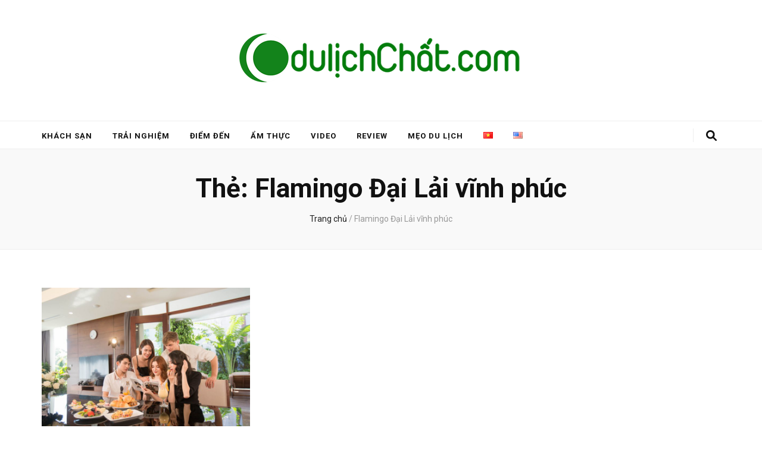

--- FILE ---
content_type: text/html; charset=UTF-8
request_url: https://dulichchat.com/tag/flamingo-da%CC%A3i-la%CC%89i-vinh-phuc/
body_size: 14161
content:
    <!DOCTYPE html>
    <html lang="vi" prefix="og: http://ogp.me/ns#">
    <head itemscope itemtype="http://schema.org/WebSite">

    <meta charset="UTF-8">
    <meta name="viewport" content="width=device-width, initial-scale=1">
    <link rel="profile" href="http://gmpg.org/xfn/11">
    <title>Flamingo Đại Lải vĩnh phúc Archives - Du Lịch Chất</title>
<meta name='robots' content='max-image-preview:large' />
	<style>img:is([sizes="auto" i], [sizes^="auto," i]) { contain-intrinsic-size: 3000px 1500px }</style>
	<meta name="geo.placename" content="" /><meta name="geo.position" content=";" /><meta name="geo.region" content="" />
<!-- This site is optimized with the Yoast SEO Premium plugin v9.4 - https://yoast.com/wordpress/plugins/seo/ -->
<meta name="robots" content="noindex,follow"/>
<meta property="og:locale" content="vi_VN" />
<meta property="og:type" content="object" />
<meta property="place:location:latitude" content=""/>
<meta property="place:location:longitude" content=""/>
<meta property="business:contact_data:street_address" content=""/>
<meta property="business:contact_data:locality" content=""/>
<meta property="business:contact_data:country_name" content=""/>
<meta property="business:contact_data:postal_code" content=""/>
<meta property="business:contact_data:website" content="https://dulichchat.com/"/>
<meta property="business:hours:day" content="monday"/>
<meta property="business:hours:start" content="09:00"/>
<meta property="business:hours:end" content="17:00"/>
<meta property="business:hours:day" content="tuesday"/>
<meta property="business:hours:start" content="09:00"/>
<meta property="business:hours:end" content="17:00"/>
<meta property="business:hours:day" content="wednesday"/>
<meta property="business:hours:start" content="09:00"/>
<meta property="business:hours:end" content="17:00"/>
<meta property="business:hours:day" content="thursday"/>
<meta property="business:hours:start" content="09:00"/>
<meta property="business:hours:end" content="17:00"/>
<meta property="business:hours:day" content="friday"/>
<meta property="business:hours:start" content="09:00"/>
<meta property="business:hours:end" content="17:00"/>
<meta property="business:hours:day" content="saturday"/>
<meta property="business:hours:start" content="09:00"/>
<meta property="business:hours:end" content="17:00"/>
<meta property="business:hours:day" content="sunday"/>
<meta property="business:hours:start" content="09:00"/>
<meta property="business:hours:end" content="17:00"/>
<meta property="og:title" content="Flamingo Đại Lải vĩnh phúc Archives - Du Lịch Chất" />
<meta property="og:url" content="https://dulichchat.com/tag/flamingo-da%cc%a3i-la%cc%89i-vinh-phuc/" />
<meta property="og:site_name" content="Du Lịch Chất" />
<meta property="fb:app_id" content="439865833072685" />
<meta name="twitter:card" content="summary_large_image" />
<meta name="twitter:title" content="Flamingo Đại Lải vĩnh phúc Archives - Du Lịch Chất" />
<!-- / Yoast SEO Premium plugin. -->

<link rel='dns-prefetch' href='//fonts.googleapis.com' />
<link rel="alternate" type="application/rss+xml" title="Dòng thông tin Du Lịch Chất &raquo;" href="https://dulichchat.com/feed/" />
<link rel="alternate" type="application/rss+xml" title="Du Lịch Chất &raquo; Dòng bình luận" href="https://dulichchat.com/comments/feed/" />
<link rel="alternate" type="application/rss+xml" title="Dòng thông tin cho Thẻ Du Lịch Chất &raquo; Flamingo Đại Lải vĩnh phúc" href="https://dulichchat.com/tag/flamingo-da%cc%a3i-la%cc%89i-vinh-phuc/feed/" />
<script type="text/javascript">
/* <![CDATA[ */
window._wpemojiSettings = {"baseUrl":"https:\/\/s.w.org\/images\/core\/emoji\/16.0.1\/72x72\/","ext":".png","svgUrl":"https:\/\/s.w.org\/images\/core\/emoji\/16.0.1\/svg\/","svgExt":".svg","source":{"concatemoji":"https:\/\/dulichchat.com\/wp-includes\/js\/wp-emoji-release.min.js?ver=6.8.3"}};
/*! This file is auto-generated */
!function(s,n){var o,i,e;function c(e){try{var t={supportTests:e,timestamp:(new Date).valueOf()};sessionStorage.setItem(o,JSON.stringify(t))}catch(e){}}function p(e,t,n){e.clearRect(0,0,e.canvas.width,e.canvas.height),e.fillText(t,0,0);var t=new Uint32Array(e.getImageData(0,0,e.canvas.width,e.canvas.height).data),a=(e.clearRect(0,0,e.canvas.width,e.canvas.height),e.fillText(n,0,0),new Uint32Array(e.getImageData(0,0,e.canvas.width,e.canvas.height).data));return t.every(function(e,t){return e===a[t]})}function u(e,t){e.clearRect(0,0,e.canvas.width,e.canvas.height),e.fillText(t,0,0);for(var n=e.getImageData(16,16,1,1),a=0;a<n.data.length;a++)if(0!==n.data[a])return!1;return!0}function f(e,t,n,a){switch(t){case"flag":return n(e,"\ud83c\udff3\ufe0f\u200d\u26a7\ufe0f","\ud83c\udff3\ufe0f\u200b\u26a7\ufe0f")?!1:!n(e,"\ud83c\udde8\ud83c\uddf6","\ud83c\udde8\u200b\ud83c\uddf6")&&!n(e,"\ud83c\udff4\udb40\udc67\udb40\udc62\udb40\udc65\udb40\udc6e\udb40\udc67\udb40\udc7f","\ud83c\udff4\u200b\udb40\udc67\u200b\udb40\udc62\u200b\udb40\udc65\u200b\udb40\udc6e\u200b\udb40\udc67\u200b\udb40\udc7f");case"emoji":return!a(e,"\ud83e\udedf")}return!1}function g(e,t,n,a){var r="undefined"!=typeof WorkerGlobalScope&&self instanceof WorkerGlobalScope?new OffscreenCanvas(300,150):s.createElement("canvas"),o=r.getContext("2d",{willReadFrequently:!0}),i=(o.textBaseline="top",o.font="600 32px Arial",{});return e.forEach(function(e){i[e]=t(o,e,n,a)}),i}function t(e){var t=s.createElement("script");t.src=e,t.defer=!0,s.head.appendChild(t)}"undefined"!=typeof Promise&&(o="wpEmojiSettingsSupports",i=["flag","emoji"],n.supports={everything:!0,everythingExceptFlag:!0},e=new Promise(function(e){s.addEventListener("DOMContentLoaded",e,{once:!0})}),new Promise(function(t){var n=function(){try{var e=JSON.parse(sessionStorage.getItem(o));if("object"==typeof e&&"number"==typeof e.timestamp&&(new Date).valueOf()<e.timestamp+604800&&"object"==typeof e.supportTests)return e.supportTests}catch(e){}return null}();if(!n){if("undefined"!=typeof Worker&&"undefined"!=typeof OffscreenCanvas&&"undefined"!=typeof URL&&URL.createObjectURL&&"undefined"!=typeof Blob)try{var e="postMessage("+g.toString()+"("+[JSON.stringify(i),f.toString(),p.toString(),u.toString()].join(",")+"));",a=new Blob([e],{type:"text/javascript"}),r=new Worker(URL.createObjectURL(a),{name:"wpTestEmojiSupports"});return void(r.onmessage=function(e){c(n=e.data),r.terminate(),t(n)})}catch(e){}c(n=g(i,f,p,u))}t(n)}).then(function(e){for(var t in e)n.supports[t]=e[t],n.supports.everything=n.supports.everything&&n.supports[t],"flag"!==t&&(n.supports.everythingExceptFlag=n.supports.everythingExceptFlag&&n.supports[t]);n.supports.everythingExceptFlag=n.supports.everythingExceptFlag&&!n.supports.flag,n.DOMReady=!1,n.readyCallback=function(){n.DOMReady=!0}}).then(function(){return e}).then(function(){var e;n.supports.everything||(n.readyCallback(),(e=n.source||{}).concatemoji?t(e.concatemoji):e.wpemoji&&e.twemoji&&(t(e.twemoji),t(e.wpemoji)))}))}((window,document),window._wpemojiSettings);
/* ]]> */
</script>
<style id='wp-emoji-styles-inline-css' type='text/css'>

	img.wp-smiley, img.emoji {
		display: inline !important;
		border: none !important;
		box-shadow: none !important;
		height: 1em !important;
		width: 1em !important;
		margin: 0 0.07em !important;
		vertical-align: -0.1em !important;
		background: none !important;
		padding: 0 !important;
	}
</style>
<link rel='stylesheet' id='wp-block-library-css' href='https://dulichchat.com/wp-includes/css/dist/block-library/style.min.css?ver=6.8.3' type='text/css' media='all' />
<style id='classic-theme-styles-inline-css' type='text/css'>
/*! This file is auto-generated */
.wp-block-button__link{color:#fff;background-color:#32373c;border-radius:9999px;box-shadow:none;text-decoration:none;padding:calc(.667em + 2px) calc(1.333em + 2px);font-size:1.125em}.wp-block-file__button{background:#32373c;color:#fff;text-decoration:none}
</style>
<style id='global-styles-inline-css' type='text/css'>
:root{--wp--preset--aspect-ratio--square: 1;--wp--preset--aspect-ratio--4-3: 4/3;--wp--preset--aspect-ratio--3-4: 3/4;--wp--preset--aspect-ratio--3-2: 3/2;--wp--preset--aspect-ratio--2-3: 2/3;--wp--preset--aspect-ratio--16-9: 16/9;--wp--preset--aspect-ratio--9-16: 9/16;--wp--preset--color--black: #000000;--wp--preset--color--cyan-bluish-gray: #abb8c3;--wp--preset--color--white: #ffffff;--wp--preset--color--pale-pink: #f78da7;--wp--preset--color--vivid-red: #cf2e2e;--wp--preset--color--luminous-vivid-orange: #ff6900;--wp--preset--color--luminous-vivid-amber: #fcb900;--wp--preset--color--light-green-cyan: #7bdcb5;--wp--preset--color--vivid-green-cyan: #00d084;--wp--preset--color--pale-cyan-blue: #8ed1fc;--wp--preset--color--vivid-cyan-blue: #0693e3;--wp--preset--color--vivid-purple: #9b51e0;--wp--preset--gradient--vivid-cyan-blue-to-vivid-purple: linear-gradient(135deg,rgba(6,147,227,1) 0%,rgb(155,81,224) 100%);--wp--preset--gradient--light-green-cyan-to-vivid-green-cyan: linear-gradient(135deg,rgb(122,220,180) 0%,rgb(0,208,130) 100%);--wp--preset--gradient--luminous-vivid-amber-to-luminous-vivid-orange: linear-gradient(135deg,rgba(252,185,0,1) 0%,rgba(255,105,0,1) 100%);--wp--preset--gradient--luminous-vivid-orange-to-vivid-red: linear-gradient(135deg,rgba(255,105,0,1) 0%,rgb(207,46,46) 100%);--wp--preset--gradient--very-light-gray-to-cyan-bluish-gray: linear-gradient(135deg,rgb(238,238,238) 0%,rgb(169,184,195) 100%);--wp--preset--gradient--cool-to-warm-spectrum: linear-gradient(135deg,rgb(74,234,220) 0%,rgb(151,120,209) 20%,rgb(207,42,186) 40%,rgb(238,44,130) 60%,rgb(251,105,98) 80%,rgb(254,248,76) 100%);--wp--preset--gradient--blush-light-purple: linear-gradient(135deg,rgb(255,206,236) 0%,rgb(152,150,240) 100%);--wp--preset--gradient--blush-bordeaux: linear-gradient(135deg,rgb(254,205,165) 0%,rgb(254,45,45) 50%,rgb(107,0,62) 100%);--wp--preset--gradient--luminous-dusk: linear-gradient(135deg,rgb(255,203,112) 0%,rgb(199,81,192) 50%,rgb(65,88,208) 100%);--wp--preset--gradient--pale-ocean: linear-gradient(135deg,rgb(255,245,203) 0%,rgb(182,227,212) 50%,rgb(51,167,181) 100%);--wp--preset--gradient--electric-grass: linear-gradient(135deg,rgb(202,248,128) 0%,rgb(113,206,126) 100%);--wp--preset--gradient--midnight: linear-gradient(135deg,rgb(2,3,129) 0%,rgb(40,116,252) 100%);--wp--preset--font-size--small: 13px;--wp--preset--font-size--medium: 20px;--wp--preset--font-size--large: 36px;--wp--preset--font-size--x-large: 42px;--wp--preset--spacing--20: 0.44rem;--wp--preset--spacing--30: 0.67rem;--wp--preset--spacing--40: 1rem;--wp--preset--spacing--50: 1.5rem;--wp--preset--spacing--60: 2.25rem;--wp--preset--spacing--70: 3.38rem;--wp--preset--spacing--80: 5.06rem;--wp--preset--shadow--natural: 6px 6px 9px rgba(0, 0, 0, 0.2);--wp--preset--shadow--deep: 12px 12px 50px rgba(0, 0, 0, 0.4);--wp--preset--shadow--sharp: 6px 6px 0px rgba(0, 0, 0, 0.2);--wp--preset--shadow--outlined: 6px 6px 0px -3px rgba(255, 255, 255, 1), 6px 6px rgba(0, 0, 0, 1);--wp--preset--shadow--crisp: 6px 6px 0px rgba(0, 0, 0, 1);}:where(.is-layout-flex){gap: 0.5em;}:where(.is-layout-grid){gap: 0.5em;}body .is-layout-flex{display: flex;}.is-layout-flex{flex-wrap: wrap;align-items: center;}.is-layout-flex > :is(*, div){margin: 0;}body .is-layout-grid{display: grid;}.is-layout-grid > :is(*, div){margin: 0;}:where(.wp-block-columns.is-layout-flex){gap: 2em;}:where(.wp-block-columns.is-layout-grid){gap: 2em;}:where(.wp-block-post-template.is-layout-flex){gap: 1.25em;}:where(.wp-block-post-template.is-layout-grid){gap: 1.25em;}.has-black-color{color: var(--wp--preset--color--black) !important;}.has-cyan-bluish-gray-color{color: var(--wp--preset--color--cyan-bluish-gray) !important;}.has-white-color{color: var(--wp--preset--color--white) !important;}.has-pale-pink-color{color: var(--wp--preset--color--pale-pink) !important;}.has-vivid-red-color{color: var(--wp--preset--color--vivid-red) !important;}.has-luminous-vivid-orange-color{color: var(--wp--preset--color--luminous-vivid-orange) !important;}.has-luminous-vivid-amber-color{color: var(--wp--preset--color--luminous-vivid-amber) !important;}.has-light-green-cyan-color{color: var(--wp--preset--color--light-green-cyan) !important;}.has-vivid-green-cyan-color{color: var(--wp--preset--color--vivid-green-cyan) !important;}.has-pale-cyan-blue-color{color: var(--wp--preset--color--pale-cyan-blue) !important;}.has-vivid-cyan-blue-color{color: var(--wp--preset--color--vivid-cyan-blue) !important;}.has-vivid-purple-color{color: var(--wp--preset--color--vivid-purple) !important;}.has-black-background-color{background-color: var(--wp--preset--color--black) !important;}.has-cyan-bluish-gray-background-color{background-color: var(--wp--preset--color--cyan-bluish-gray) !important;}.has-white-background-color{background-color: var(--wp--preset--color--white) !important;}.has-pale-pink-background-color{background-color: var(--wp--preset--color--pale-pink) !important;}.has-vivid-red-background-color{background-color: var(--wp--preset--color--vivid-red) !important;}.has-luminous-vivid-orange-background-color{background-color: var(--wp--preset--color--luminous-vivid-orange) !important;}.has-luminous-vivid-amber-background-color{background-color: var(--wp--preset--color--luminous-vivid-amber) !important;}.has-light-green-cyan-background-color{background-color: var(--wp--preset--color--light-green-cyan) !important;}.has-vivid-green-cyan-background-color{background-color: var(--wp--preset--color--vivid-green-cyan) !important;}.has-pale-cyan-blue-background-color{background-color: var(--wp--preset--color--pale-cyan-blue) !important;}.has-vivid-cyan-blue-background-color{background-color: var(--wp--preset--color--vivid-cyan-blue) !important;}.has-vivid-purple-background-color{background-color: var(--wp--preset--color--vivid-purple) !important;}.has-black-border-color{border-color: var(--wp--preset--color--black) !important;}.has-cyan-bluish-gray-border-color{border-color: var(--wp--preset--color--cyan-bluish-gray) !important;}.has-white-border-color{border-color: var(--wp--preset--color--white) !important;}.has-pale-pink-border-color{border-color: var(--wp--preset--color--pale-pink) !important;}.has-vivid-red-border-color{border-color: var(--wp--preset--color--vivid-red) !important;}.has-luminous-vivid-orange-border-color{border-color: var(--wp--preset--color--luminous-vivid-orange) !important;}.has-luminous-vivid-amber-border-color{border-color: var(--wp--preset--color--luminous-vivid-amber) !important;}.has-light-green-cyan-border-color{border-color: var(--wp--preset--color--light-green-cyan) !important;}.has-vivid-green-cyan-border-color{border-color: var(--wp--preset--color--vivid-green-cyan) !important;}.has-pale-cyan-blue-border-color{border-color: var(--wp--preset--color--pale-cyan-blue) !important;}.has-vivid-cyan-blue-border-color{border-color: var(--wp--preset--color--vivid-cyan-blue) !important;}.has-vivid-purple-border-color{border-color: var(--wp--preset--color--vivid-purple) !important;}.has-vivid-cyan-blue-to-vivid-purple-gradient-background{background: var(--wp--preset--gradient--vivid-cyan-blue-to-vivid-purple) !important;}.has-light-green-cyan-to-vivid-green-cyan-gradient-background{background: var(--wp--preset--gradient--light-green-cyan-to-vivid-green-cyan) !important;}.has-luminous-vivid-amber-to-luminous-vivid-orange-gradient-background{background: var(--wp--preset--gradient--luminous-vivid-amber-to-luminous-vivid-orange) !important;}.has-luminous-vivid-orange-to-vivid-red-gradient-background{background: var(--wp--preset--gradient--luminous-vivid-orange-to-vivid-red) !important;}.has-very-light-gray-to-cyan-bluish-gray-gradient-background{background: var(--wp--preset--gradient--very-light-gray-to-cyan-bluish-gray) !important;}.has-cool-to-warm-spectrum-gradient-background{background: var(--wp--preset--gradient--cool-to-warm-spectrum) !important;}.has-blush-light-purple-gradient-background{background: var(--wp--preset--gradient--blush-light-purple) !important;}.has-blush-bordeaux-gradient-background{background: var(--wp--preset--gradient--blush-bordeaux) !important;}.has-luminous-dusk-gradient-background{background: var(--wp--preset--gradient--luminous-dusk) !important;}.has-pale-ocean-gradient-background{background: var(--wp--preset--gradient--pale-ocean) !important;}.has-electric-grass-gradient-background{background: var(--wp--preset--gradient--electric-grass) !important;}.has-midnight-gradient-background{background: var(--wp--preset--gradient--midnight) !important;}.has-small-font-size{font-size: var(--wp--preset--font-size--small) !important;}.has-medium-font-size{font-size: var(--wp--preset--font-size--medium) !important;}.has-large-font-size{font-size: var(--wp--preset--font-size--large) !important;}.has-x-large-font-size{font-size: var(--wp--preset--font-size--x-large) !important;}
:where(.wp-block-post-template.is-layout-flex){gap: 1.25em;}:where(.wp-block-post-template.is-layout-grid){gap: 1.25em;}
:where(.wp-block-columns.is-layout-flex){gap: 2em;}:where(.wp-block-columns.is-layout-grid){gap: 2em;}
:root :where(.wp-block-pullquote){font-size: 1.5em;line-height: 1.6;}
</style>
<link rel='stylesheet' id='ez-toc-css' href='https://dulichchat.com/wp-content/plugins/easy-table-of-contents/assets/css/screen.min.css?ver=2.0.75' type='text/css' media='all' />
<style id='ez-toc-inline-css' type='text/css'>
div#ez-toc-container .ez-toc-title {font-size: 120%;}div#ez-toc-container .ez-toc-title {font-weight: 500;}div#ez-toc-container ul li , div#ez-toc-container ul li a {font-size: 95%;}div#ez-toc-container ul li , div#ez-toc-container ul li a {font-weight: 500;}div#ez-toc-container nav ul ul li {font-size: 90%;}
.ez-toc-container-direction {direction: ltr;}.ez-toc-counter ul{counter-reset: item ;}.ez-toc-counter nav ul li a::before {content: counters(item, '.', decimal) '. ';display: inline-block;counter-increment: item;flex-grow: 0;flex-shrink: 0;margin-right: .2em; float: left; }.ez-toc-widget-direction {direction: ltr;}.ez-toc-widget-container ul{counter-reset: item ;}.ez-toc-widget-container nav ul li a::before {content: counters(item, '.', decimal) '. ';display: inline-block;counter-increment: item;flex-grow: 0;flex-shrink: 0;margin-right: .2em; float: left; }
</style>
<link rel='stylesheet' id='animate-css' href='https://dulichchat.com/wp-content/themes/blossom-feminine/css/animate.min.css?ver=3.5.2' type='text/css' media='all' />
<link rel='stylesheet' id='blossom-feminine-style-css' href='https://dulichchat.com/wp-content/themes/blossom-feminine/style.css?ver=6.8.3' type='text/css' media='all' />
<link rel='stylesheet' id='blossom-chic-css' href='https://dulichchat.com/wp-content/themes/blossom-chic/style.css?ver=1.1.2' type='text/css' media='all' />
<link rel='stylesheet' id='owl-carousel-css' href='https://dulichchat.com/wp-content/themes/blossom-feminine/css/owl.carousel.min.css?ver=2.2.1' type='text/css' media='all' />
<link rel='stylesheet' id='blossom-feminine-google-fonts-css' href='https://fonts.googleapis.com/css?family=Roboto%3A100%2C100italic%2C300%2C300italic%2Cregular%2Citalic%2C500%2C500italic%2C700%2C700italic%2C900%2C900italic%7CPlayfair+Display%3A700italic' type='text/css' media='all' />
<script type="text/javascript" src="https://dulichchat.com/wp-includes/js/jquery/jquery.min.js?ver=3.7.1" id="jquery-core-js"></script>
<script type="text/javascript" src="https://dulichchat.com/wp-includes/js/jquery/jquery-migrate.min.js?ver=3.4.1" id="jquery-migrate-js"></script>
<link rel="https://api.w.org/" href="https://dulichchat.com/wp-json/" /><link rel="alternate" title="JSON" type="application/json" href="https://dulichchat.com/wp-json/wp/v2/tags/3731" /><link rel="EditURI" type="application/rsd+xml" title="RSD" href="https://dulichchat.com/xmlrpc.php?rsd" />
<meta name="generator" content="WordPress 6.8.3" />
		<!-- Custom Logo: hide header text -->
		<style id="custom-logo-css" type="text/css">
			.site-title, .site-description {
				position: absolute;
				clip-path: inset(50%);
			}
		</style>
		<!-- Google tag (gtag.js) -->
<script async src="https://www.googletagmanager.com/gtag/js?id=G-X4EPL5LDXY"></script>
<script>
  window.dataLayer = window.dataLayer || [];
  function gtag(){dataLayer.push(arguments);}
  gtag('js', new Date());

  gtag('config', 'G-X4EPL5LDXY');
</script>
<link rel="icon" href="https://dulichchat.com/wp-content/uploads/2019/02/cropped-logo-32x32.png" sizes="32x32" />
<link rel="icon" href="https://dulichchat.com/wp-content/uploads/2019/02/cropped-logo-192x192.png" sizes="192x192" />
<link rel="apple-touch-icon" href="https://dulichchat.com/wp-content/uploads/2019/02/cropped-logo-180x180.png" />
<meta name="msapplication-TileImage" content="https://dulichchat.com/wp-content/uploads/2019/02/cropped-logo-270x270.png" />
<style type='text/css' media='all'>     
    .content-newsletter .blossomthemes-email-newsletter-wrapper.bg-img:after,
    .widget_blossomthemes_email_newsletter_widget .blossomthemes-email-newsletter-wrapper:after{
        background: rgba(89, 214, 0, 0.8);    }
    
    /* primary color */
    a{
        color: #59d600;
    }
    
    a:hover,
    a:focus{
        color: #59d600;
    }

    .secondary-nav ul li a:hover,
    .secondary-nav ul li a:focus,
    .secondary-nav ul li:hover > a,
    .secondary-nav ul li:focus > a,
    .secondary-nav .current_page_item > a,
    .secondary-nav .current-menu-item > a,
    .secondary-nav .current_page_ancestor > a,
    .secondary-nav .current-menu-ancestor > a,
    .header-t .social-networks li a:hover,
    .header-t .social-networks li a:focus,
    .main-navigation ul li a:hover,
    .main-navigation ul li a:focus,
    .main-navigation ul li:hover > a,
    .main-navigation ul li:focus > a,
    .main-navigation .current_page_item > a,
    .main-navigation .current-menu-item > a,
    .main-navigation .current_page_ancestor > a,
    .main-navigation .current-menu-ancestor > a,
    .banner .banner-text .cat-links a:hover,
    .banner .banner-text .cat-links a:focus,
    .banner .banner-text .title a:hover,
    .banner .banner-text .title a:focus,
    #primary .post .text-holder .entry-header .entry-title a:hover,
    #primary .post .text-holder .entry-header .entry-title a:focus,
    .widget ul li a:hover,
    .widget ul li a:focus,
    .site-footer .widget ul li a:hover,
    .site-footer .widget ul li a:focus,
    #crumbs a:hover,
    #crumbs a:focus,
    .related-post .post .text-holder .cat-links a:hover,
    .related-post .post .text-holder .cat-links a:focus,
    .related-post .post .text-holder .entry-title a:hover,
    .related-post .post .text-holder .entry-title a:focus,
    .comments-area .comment-body .comment-metadata a:hover,
    .comments-area .comment-body .comment-metadata a:focus,
    .search #primary .search-post .text-holder .entry-header .entry-title a:hover,
    .search #primary .search-post .text-holder .entry-header .entry-title a:focus,
    .site-title a:hover,
    .site-title a:focus,
    .widget_bttk_popular_post ul li .entry-header .entry-meta a:hover,
    .widget_bttk_popular_post ul li .entry-header .entry-meta a:focus,
    .widget_bttk_pro_recent_post ul li .entry-header .entry-meta a:hover,
    .widget_bttk_pro_recent_post ul li .entry-header .entry-meta a:focus,
    .widget_bttk_posts_category_slider_widget .carousel-title .title a:hover,
    .widget_bttk_posts_category_slider_widget .carousel-title .title a:focus,
    .site-footer .widget_bttk_posts_category_slider_widget .carousel-title .title a:hover,
    .site-footer .widget_bttk_posts_category_slider_widget .carousel-title .title a:focus,
    .portfolio-sorting .button:hover,
    .portfolio-sorting .button:focus,
    .portfolio-sorting .button.is-checked,
    .portfolio-item .portfolio-img-title a:hover,
    .portfolio-item .portfolio-img-title a:focus,
    .portfolio-item .portfolio-cat a:hover,
    .portfolio-item .portfolio-cat a:focus,
    .entry-header .portfolio-cat a:hover,
    .entry-header .portfolio-cat a:focus,
    .header-layout-two .header-b .social-networks li a:hover, 
    .header-layout-two .header-b .social-networks li a:focus,
    #primary .post .text-holder .entry-header .entry-meta a:hover,
    .entry-content a:hover,
    .entry-summary a:hover,
    .page-content a:hover,
    .comment-content a:hover,
    .widget .textwidget a:hover{
        color: #59d600;
    }

    <!-- .navigation.pagination .page-numbers{
        border-color: ;
    } -->

    #primary .post .text-holder .entry-footer .btn-readmore:hover,
    #primary .post .text-holder .entry-footer .btn-readmore:focus,
    .navigation.pagination .page-numbers:hover,
    .navigation.pagination .page-numbers:focus,
    .widget_calendar caption,
    .widget_calendar table tbody td a,
    .widget_tag_cloud .tagcloud a:hover,
    .widget_tag_cloud .tagcloud a:focus,
    #blossom-top,
    .single #primary .post .entry-footer .tags a:hover,
    .single #primary .post .entry-footer .tags a:focus,
    .error-holder .page-content a:hover,
    .error-holder .page-content a:focus,
    .widget_bttk_author_bio .readmore:hover,
    .widget_bttk_author_bio .readmore:focus,
    .widget_bttk_social_links ul li a:hover,
    .widget_bttk_social_links ul li a:focus,
    .widget_bttk_image_text_widget ul li .btn-readmore:hover,
    .widget_bttk_image_text_widget ul li .btn-readmore:focus,
    .widget_bttk_custom_categories ul li a:hover .post-count,
    .widget_bttk_custom_categories ul li a:hover:focus .post-count,
    .content-instagram ul li .instagram-meta .like,
    .content-instagram ul li .instagram-meta .comment,
    #secondary .widget_blossomtheme_featured_page_widget .text-holder .btn-readmore:hover,
    #secondary .widget_blossomtheme_featured_page_widget .text-holder .btn-readmore:focus,
    #secondary .widget_blossomtheme_companion_cta_widget .btn-cta:hover,
    #secondary .widget_blossomtheme_companion_cta_widget .btn-cta:focus,
    #secondary .widget_bttk_icon_text_widget .text-holder .btn-readmore:hover,
    #secondary .widget_bttk_icon_text_widget .text-holder .btn-readmore:focus,
    .site-footer .widget_blossomtheme_companion_cta_widget .btn-cta:hover,
    .site-footer .widget_blossomtheme_companion_cta_widget .btn-cta:focus,
    .site-footer .widget_blossomtheme_featured_page_widget .text-holder .btn-readmore:hover,
    .site-footer .widget_blossomtheme_featured_page_widget .text-holder .btn-readmore:focus,
    .site-footer .widget_bttk_icon_text_widget .text-holder .btn-readmore:hover,
    .site-footer .widget_bttk_icon_text_widget .text-holder .btn-readmore:focus,
    .header-layout-two .header-b .tools .cart .count,
    #primary .post .text-holder .entry-header .cat-links a:hover,
    .widget_bttk_popular_post .style-two li .entry-header .cat-links a:hover, 
    .widget_bttk_pro_recent_post .style-two li .entry-header .cat-links a:hover, 
    .widget_bttk_popular_post .style-three li .entry-header .cat-links a:hover,
    .widget_bttk_pro_recent_post .style-three li .entry-header .cat-links a:hover, .widget_bttk_posts_category_slider_widget .carousel-title .cat-links a:hover,
    .widget_bttk_posts_category_slider_widget .owl-theme .owl-prev:hover, .widget_bttk_posts_category_slider_widget .owl-theme .owl-prev:focus, .widget_bttk_posts_category_slider_widget .owl-theme .owl-next:hover, .widget_bttk_posts_category_slider_widget .owl-theme .owl-next:focus,
    .banner .owl-nav .owl-prev:hover, 
    .banner .owl-nav .owl-next:hover,
    .banner .banner-text .cat-links a:hover,
    button:hover, input[type="button"]:hover, 
    input[type="reset"]:hover, input[type="submit"]:hover, 
    button:focus, input[type="button"]:focus, 
    input[type="reset"]:focus, 
    input[type="submit"]:focus,
    .category-section .col .img-holder:hover .text-holder span,
    #primary .post .entry-content .highlight,
    #primary .page .entry-content .highlight, 
    .widget_bttk_posts_category_slider_widget .owl-theme .owl-nav [class*="owl-"]:hover{
        background: #59d600;
    }

    #secondary .profile-link.customize-unpreviewable {
        background-color: #59d600;
    }

    .navigation.pagination .page-numbers.current,
    .post-navigation .nav-links .nav-previous a:hover,
    .post-navigation .nav-links .nav-next a:hover,
    .post-navigation .nav-links .nav-previous a:focus,
    .post-navigation .nav-links .nav-next a:focus,
    .content-newsletter .blossomthemes-email-newsletter-wrapper form input[type="submit"]:hover, .content-newsletter .blossomthemes-email-newsletter-wrapper form input[type="submit"]:focus{
        background: #59d600;
        border-color: #59d600;
    }
    .content-newsletter .blossomthemes-email-newsletter-wrapper form input[type="submit"]:hover, .content-newsletter .blossomthemes-email-newsletter-wrapper form input[type="submit"]:focus{
        color: #fff;
    }

    #primary .post .entry-content blockquote,
    #primary .page .entry-content blockquote{
        border-bottom-color: #59d600;
        border-top-color: #59d600;
    }

    #primary .post .entry-content .pull-left,
    #primary .page .entry-content .pull-left,
    #primary .post .entry-content .pull-right,
    #primary .page .entry-content .pull-right{border-left-color: #59d600;}

    .error-holder .page-content h2{
        text-shadow: 6px 6px 0 #59d600;
    }

    .category-section .col .img-holder:hover .text-holder,
    .navigation.pagination .page-numbers:hover, 
    .navigation.pagination .page-numbers:focus{
        border-color: #59d600;
    }

    .banner-text .cat-links a, 
    .category-section .col .img-holder .text-holder span, 
    #primary .post .text-holder .entry-header .cat-links a, 
    .navigation.pagination .page-numbers.current, 
    .widget_bttk_popular_post .style-two li .entry-header .cat-links a, 
    .widget_bttk_pro_recent_post .style-two li .entry-header .cat-links a, 
    .widget_bttk_popular_post .style-three li .entry-header .cat-links a, 
    .widget_bttk_pro_recent_post .style-three li .entry-header .cat-links a, 
    .widget_bttk_posts_category_slider_widget .carousel-title .cat-links a, 
    .content-newsletter .blossomthemes-email-newsletter-wrapper form input[type="submit"]:hover, 
    .content-newsletter .blossomthemes-email-newsletter-wrapper form input[type="submit"]:focus {
        background-color: #feeae3;
    }

    .widget .widget-title {
        background: #feeae3;
    }

    .category-section .col .img-holder .text-holder, 
    .navigation.pagination .page-numbers.current, 
    .navigation.pagination .page-numbers, 
    .content-newsletter .blossomthemes-email-newsletter-wrapper form input[type="submit"]:hover, 
    .content-newsletter .blossomthemes-email-newsletter-wrapper form input[type="submit"]:focus {
        border-color: #feeae3;;
    }
    
    body,
    button,
    input,
    select,
    optgroup,
    textarea{
        font-family : Roboto;
        font-size   : 18px;
    }

    .widget_bttk_pro_recent_post ul li .entry-header .entry-title,
    .widget_bttk_posts_category_slider_widget .carousel-title .title,
    .content-newsletter .blossomthemes-email-newsletter-wrapper .text-holder h3,
    .widget_blossomthemes_email_newsletter_widget .blossomthemes-email-newsletter-wrapper .text-holder h3,
    #secondary .widget_bttk_testimonial_widget .text-holder .name,
    #secondary .widget_bttk_description_widget .text-holder .name,
    .site-footer .widget_bttk_description_widget .text-holder .name,
    .site-footer .widget_bttk_testimonial_widget .text-holder .name, 
    .widget_bttk_popular_post ul li .entry-header .entry-title, 
    .widget_bttk_author_bio .title-holder {
        font-family : Roboto;
    }

    .banner .banner-text .title,
    #primary .sticky .text-holder .entry-header .entry-title,
    #primary .post .text-holder .entry-header .entry-title,
    .author-section .text-holder .title,
    .post-navigation .nav-links .nav-previous .post-title,
    .post-navigation .nav-links .nav-next .post-title,
    .related-post .post .text-holder .entry-title,
    .comments-area .comments-title,
    .comments-area .comment-body .fn,
    .comments-area .comment-reply-title,
    .page-header .page-title,
    #primary .post .entry-content blockquote,
    #primary .page .entry-content blockquote,
    #primary .post .entry-content .pull-left,
    #primary .page .entry-content .pull-left,
    #primary .post .entry-content .pull-right,
    #primary .page .entry-content .pull-right,
    #primary .post .entry-content h1,
    #primary .page .entry-content h1,
    #primary .post .entry-content h2,
    #primary .page .entry-content h2,
    #primary .post .entry-content h3,
    #primary .page .entry-content h3,
    #primary .post .entry-content h4,
    #primary .page .entry-content h4,
    #primary .post .entry-content h5,
    #primary .page .entry-content h5,
    #primary .post .entry-content h6,
    #primary .page .entry-content h6,
    .search #primary .search-post .text-holder .entry-header .entry-title,
    .error-holder .page-content h2,
    .portfolio-text-holder .portfolio-img-title,
    .portfolio-holder .entry-header .entry-title,
    .single-blossom-portfolio .post-navigation .nav-previous a,
    .single-blossom-portfolio .post-navigation .nav-next a,
    .related-portfolio-title{
        font-family: Roboto;
    }

    .site-title{
        font-size   : 63px;
        font-family : Playfair Display;
        font-weight : 700;
        font-style  : italic;
    }
    
               
    </style>		<style type="text/css" id="wp-custom-css">
			/* Style cho title bài viết */
.wp-block-latest-posts__post-title,
.wp-block-post-title a {
    font-weight: 700;       /* Làm đậm */
    font-size: 24px;        /* Tăng kích thước */
    color: #000000;         /* Màu đen */
    text-decoration: none;  /* Bỏ gạch chân */
}

/* Khi hover vào title */
.wp-block-post-title a:hover,
.wp-block-latest-posts__post-title:hover {
    color: #ff6600;         /* Đổi màu khi hover (cam) */
    text-decoration: none;  /* Không hiện gạch chân khi hover */
}
		</style>
		
</head>

<body class="archive tag tag-flamingo-dai-lai-vinh-phuc tag-3731 wp-custom-logo wp-theme-blossom-feminine wp-child-theme-blossom-chic hfeed rightsidebar blog-layout-two" itemscope itemtype="http://schema.org/WebPage">
	
    <div id="page" class="site"><a aria-label="skip to content" class="skip-link" href="#content">Chuyển đến phần nội dung</a>
        <header id="masthead" class="site-header wow fadeIn header-layout-two" data-wow-delay="0.1s" itemscope itemtype="http://schema.org/WPHeader">
                <div class="header-m" >
            <div class="container" itemscope itemtype="http://schema.org/Organization">
                <a href="https://dulichchat.com/" class="custom-logo-link" rel="home"><img width="500" height="99" src="https://dulichchat.com/wp-content/uploads/2025/03/logo-w.png" class="custom-logo" alt="Du Lịch Chất" decoding="async" srcset="https://dulichchat.com/wp-content/uploads/2025/03/logo-w.png 500w, https://dulichchat.com/wp-content/uploads/2025/03/logo-w-300x59.png 300w" sizes="(max-width: 500px) 100vw, 500px" /></a>                    <p class="site-title" itemprop="name"><a href="https://dulichchat.com/" rel="home" itemprop="url">Du Lịch Chất</a></p>
                                    <p class="site-description" itemprop="description">Trang tin tức nóng hổi về du lịch</p>
                            </div>
        </div><!-- .header-m -->
        
        <div class="header-b">
            <div class="container">
                <button aria-label="primary menu toggle button" id="primary-toggle-button" data-toggle-target=".main-menu-modal" data-toggle-body-class="showing-main-menu-modal" aria-expanded="false" data-set-focus=".close-main-nav-toggle"><i class="fa fa-bars"></i></button>
                <nav id="site-navigation" class="main-navigation" itemscope itemtype="http://schema.org/SiteNavigationElement">
                    <div class="primary-menu-list main-menu-modal cover-modal" data-modal-target-string=".main-menu-modal">
                        <button class="close close-main-nav-toggle" data-toggle-target=".main-menu-modal" data-toggle-body-class="showing-main-menu-modal" aria-expanded="false" data-set-focus=".main-menu-modal"><i class="fa fa-times"></i>Close</button>
                        <div class="mobile-menu" aria-label="Mobile">
                            <div class="menu-tielabs-secondry-menu-container"><ul id="primary-menu" class="main-menu-modal"><li id="menu-item-61216" class="menu-item menu-item-type-taxonomy menu-item-object-category menu-item-61216"><a href="https://dulichchat.com/khach-san/">Khách sạn</a></li>
<li id="menu-item-1039" class="menu-item menu-item-type-taxonomy menu-item-object-category menu-item-1039"><a href="https://dulichchat.com/trai-nghiem/">TRẢI NGHIỆM</a></li>
<li id="menu-item-1017" class="menu-item menu-item-type-taxonomy menu-item-object-category menu-item-1017"><a href="https://dulichchat.com/diem-den/">Điểm đến</a></li>
<li id="menu-item-1037" class="menu-item menu-item-type-taxonomy menu-item-object-category menu-item-1037"><a href="https://dulichchat.com/am-thuc/">Ẩm thực</a></li>
<li id="menu-item-1122" class="menu-item menu-item-type-taxonomy menu-item-object-category menu-item-1122"><a href="https://dulichchat.com/video/">Video</a></li>
<li id="menu-item-61765" class="menu-item menu-item-type-taxonomy menu-item-object-category menu-item-61765"><a href="https://dulichchat.com/review/">Review</a></li>
<li id="menu-item-61766" class="menu-item menu-item-type-taxonomy menu-item-object-category menu-item-61766"><a href="https://dulichchat.com/meo/">Mẹo Du Lịch</a></li>
<li id="menu-item-61767-vi" class="lang-item lang-item-4390 lang-item-vi current-lang lang-item-first menu-item menu-item-type-custom menu-item-object-custom menu-item-61767-vi"><a href="https://dulichchat.com/tag/flamingo-da%cc%a3i-la%cc%89i-vinh-phuc/" hreflang="vi" lang="vi"><img src="[data-uri]" alt="Tiếng Việt" width="16" height="11" style="width: 16px; height: 11px;" /></a></li>
<li id="menu-item-61767-en" class="lang-item lang-item-4393 lang-item-en no-translation menu-item menu-item-type-custom menu-item-object-custom menu-item-61767-en"><a href="https://dulichchat.com/en/home/" hreflang="en-US" lang="en-US"><img src="[data-uri]" alt="English" width="16" height="11" style="width: 16px; height: 11px;" /></a></li>
</ul></div>                        </div>
                    </div>
                </nav><!-- #site-navigation --> 
                                <div class="right">
                    <div class="tools">
                        <div class="form-section">
							<button aria-label="search toggle button" id="btn-search" class="search-toggle btn-search" data-toggle-target=".search-modal" data-toggle-body-class="showing-search-modal" data-set-focus=".search-modal .search-field" aria-expanded="false">
                                <i class="fas fa-search"></i>
                            </button>
							<div class="form-holder search-modal cover-modal" data-modal-target-string=".search-modal">
								<div class="form-holder-inner">
                                    <form role="search" method="get" class="search-form" action="https://dulichchat.com/">
				<label>
					<span class="screen-reader-text">Tìm kiếm cho:</span>
					<input type="search" class="search-field" placeholder="Tìm kiếm &hellip;" value="" name="s" />
				</label>
				<input type="submit" class="search-submit" value="Tìm kiếm" />
			</form>                        
                                </div>
							</div>
						</div>
                                            
                    </div>                        
                                            
                </div>
                            </div>
        </div><!-- .header-b -->
        
    </header><!-- #masthead -->
        <div class="top-bar">
		<div class="container">
			    <header class="page-header">
    <h1 class="page-title">Thẻ: <span>Flamingo Đại Lải vĩnh phúc</span></h1>    </header><!-- .page-header -->
    <div class="breadcrumb-wrapper">
                <div id="crumbs" itemscope itemtype="http://schema.org/BreadcrumbList"> 
                    <span itemprop="itemListElement" itemscope itemtype="http://schema.org/ListItem">
                        <a itemprop="item" href="https://dulichchat.com"><span itemprop="name">Trang chủ</span></a>
                        <meta itemprop="position" content="1" />
                        <span class="separator">/</span>
                    </span><span class="current" itemprop="itemListElement" itemscope itemtype="http://schema.org/ListItem"><a itemprop="item" href="https://dulichchat.com/tag/flamingo-da%cc%a3i-la%cc%89i-vinh-phuc/"><span itemprop="name">Flamingo Đại Lải vĩnh phúc</span></a><meta itemprop="position" content="2" /></span></div></div><!-- .breadcrumb-wrapper -->		</div>
	</div>
        <div class="container main-content">
                <div id="content" class="site-content">
            <div class="row">
    
	<div id="primary" class="content-area">
		<main id="main" class="site-main">

		            
            <div class="row">
            
<article id="post-53677" class="post-53677 post type-post status-publish format-standard has-post-thumbnail hentry category-diem-den category-review category-viet-nam tag-flamingo-dai-lai tag-flamingo-dai-lai-resort tag-flamingo-dai-lai-vinh-phuc" itemscope itemtype="https://schema.org/Blog">
	
    <a href="https://dulichchat.com/goc-review-flamingo-dai-lai-resort-sat-ngay-ha-noi/" class="post-thumbnail"><img width="450" height="300" src="https://dulichchat.com/wp-content/uploads/2022/01/flamingo-dai-lai-vinh-phuc-dulichchat-16.jpg" class="attachment-blossom-feminine-cat size-blossom-feminine-cat wp-post-image" alt="" decoding="async" fetchpriority="high" srcset="https://dulichchat.com/wp-content/uploads/2022/01/flamingo-dai-lai-vinh-phuc-dulichchat-16.jpg 1959w, https://dulichchat.com/wp-content/uploads/2022/01/flamingo-dai-lai-vinh-phuc-dulichchat-16-300x200.jpg 300w, https://dulichchat.com/wp-content/uploads/2022/01/flamingo-dai-lai-vinh-phuc-dulichchat-16-1024x683.jpg 1024w, https://dulichchat.com/wp-content/uploads/2022/01/flamingo-dai-lai-vinh-phuc-dulichchat-16-768x512.jpg 768w, https://dulichchat.com/wp-content/uploads/2022/01/flamingo-dai-lai-vinh-phuc-dulichchat-16-1536x1024.jpg 1536w" sizes="(max-width: 450px) 100vw, 450px" /></a>    
    <div class="text-holder">        
            <header class="entry-header">
    <div class="top"></div><h2 class="entry-title" itemprop="headline"><a href="https://dulichchat.com/goc-review-flamingo-dai-lai-resort-sat-ngay-ha-noi/" rel="bookmark">Góc review &#8211; Flamingo Đại Lải Resort sát ngay Hà Nội</a></h2><div class="entry-meta"></div><!-- .entry-meta -->	</header><!-- .entry-header home-->
        
    <div class="entry-content" itemprop="text">
		<p>Sau gần 2 năm ai ở yên đó, cả cơ thể lẫn đầu óc luôn trong tình trạng căng thẳng và bí bách. Nhóm mình quyết định tìm 1 nơi loanh quanh Hà Nội, có thể di chuyển bằng phương tiện cá nhân để xả stress. Sau một hồi nghiên cứu mấy resort có villa &hellip; </p>
	</div><!-- .entry-content -->      
        <footer class="entry-footer">
    	</footer><!-- .entry-footer home-->
        </div><!-- .text-holder -->
    
</article><!-- #post-53677 -->            </div>
            
            
		</main><!-- #main -->
	</div><!-- #primary -->

            </div><!-- .row/not-found -->
        </div><!-- #content -->
            </div><!-- .container/.main-content -->
        <footer id="colophon" class="site-footer" itemscope itemtype="http://schema.org/WPFooter">
    
    <div class="footer-t">
		<div class="container">
			<div class="row column-1">
                            <div class="col">
                   <section id="media_image-8" class="widget widget_media_image"><h2 class="widget-title" itemprop="name">Liên hệ với bọn mình nha</h2><a href="mailto:dulichchat.com@gmail.com"><img width="2240" height="822" src="https://dulichchat.com/wp-content/uploads/2025/07/banner.png" class="image wp-image-61829  attachment-full size-full" alt="" style="max-width: 100%; height: auto;" decoding="async" loading="lazy" srcset="https://dulichchat.com/wp-content/uploads/2025/07/banner.png 2240w, https://dulichchat.com/wp-content/uploads/2025/07/banner-300x110.png 300w, https://dulichchat.com/wp-content/uploads/2025/07/banner-1024x376.png 1024w, https://dulichchat.com/wp-content/uploads/2025/07/banner-768x282.png 768w, https://dulichchat.com/wp-content/uploads/2025/07/banner-1536x564.png 1536w, https://dulichchat.com/wp-content/uploads/2025/07/banner-2048x752.png 2048w" sizes="auto, (max-width: 2240px) 100vw, 2240px" /></a></section><section id="tag_cloud-10" class="widget widget_tag_cloud"><h2 class="widget-title" itemprop="name">Thẻ</h2><div class="tagcloud"><a href="https://dulichchat.com/tag/bali/" class="tag-cloud-link tag-link-53 tag-link-position-1" style="font-size: 12.148148148148pt;" aria-label="Bali (70 mục)">Bali</a>
<a href="https://dulichchat.com/tag/du-lich-bali/" class="tag-cloud-link tag-link-54 tag-link-position-2" style="font-size: 12.320987654321pt;" aria-label="du lịch Bali (71 mục)">du lịch Bali</a>
<a href="https://dulichchat.com/tag/du-lich-hue/" class="tag-cloud-link tag-link-248 tag-link-position-3" style="font-size: 10.246913580247pt;" aria-label="du lịch Huế (54 mục)">du lịch Huế</a>
<a href="https://dulichchat.com/tag/du-lich-ha-giang/" class="tag-cloud-link tag-link-138 tag-link-position-4" style="font-size: 10.938271604938pt;" aria-label="du lịch Hà Giang (59 mục)">du lịch Hà Giang</a>
<a href="https://dulichchat.com/tag/du-lich-hoi-an/" class="tag-cloud-link tag-link-183 tag-link-position-5" style="font-size: 10.592592592593pt;" aria-label="du lịch Hội An (57 mục)">du lịch Hội An</a>
<a href="https://dulichchat.com/tag/du-lich-mui-ne/" class="tag-cloud-link tag-link-453 tag-link-position-6" style="font-size: 9.5555555555556pt;" aria-label="du lịch Mũi Né (49 mục)">du lịch Mũi Né</a>
<a href="https://dulichchat.com/tag/du-lich-nha-trang/" class="tag-cloud-link tag-link-449 tag-link-position-7" style="font-size: 9.037037037037pt;" aria-label="du lịch Nha Trang (46 mục)">du lịch Nha Trang</a>
<a href="https://dulichchat.com/tag/du-lich-ninh-thuan/" class="tag-cloud-link tag-link-287 tag-link-position-8" style="font-size: 8.1728395061728pt;" aria-label="du lịch Ninh Thuận (41 mục)">du lịch Ninh Thuận</a>
<a href="https://dulichchat.com/tag/du-lich-phan-thiet/" class="tag-cloud-link tag-link-497 tag-link-position-9" style="font-size: 12.83950617284pt;" aria-label="du lịch phan thiết (77 mục)">du lịch phan thiết</a>
<a href="https://dulichchat.com/tag/du-lich-phu-quy/" class="tag-cloud-link tag-link-204 tag-link-position-10" style="font-size: 8.1728395061728pt;" aria-label="du lịch Phú Quý (41 mục)">du lịch Phú Quý</a>
<a href="https://dulichchat.com/tag/du-lich-phu-quoc/" class="tag-cloud-link tag-link-798 tag-link-position-11" style="font-size: 19.753086419753pt;" aria-label="du lịch Phú Quốc (194 mục)">du lịch Phú Quốc</a>
<a href="https://dulichchat.com/tag/du-lich-phu-yen/" class="tag-cloud-link tag-link-50 tag-link-position-12" style="font-size: 13.012345679012pt;" aria-label="du lịch Phú Yên (79 mục)">du lịch Phú Yên</a>
<a href="https://dulichchat.com/tag/du-lich-quy-nhon/" class="tag-cloud-link tag-link-158 tag-link-position-13" style="font-size: 16.469135802469pt;" aria-label="du lịch Quy Nhơn (124 mục)">du lịch Quy Nhơn</a>
<a href="https://dulichchat.com/tag/du-lich-sapa/" class="tag-cloud-link tag-link-304 tag-link-position-14" style="font-size: 13.012345679012pt;" aria-label="du lịch Sapa (79 mục)">du lịch Sapa</a>
<a href="https://dulichchat.com/tag/du-lich-thai-lan/" class="tag-cloud-link tag-link-292 tag-link-position-15" style="font-size: 13.530864197531pt;" aria-label="du lịch Thái Lan (85 mục)">du lịch Thái Lan</a>
<a href="https://dulichchat.com/tag/du-lich-vung-tau/" class="tag-cloud-link tag-link-603 tag-link-position-16" style="font-size: 8.8641975308642pt;" aria-label="du lịch Vũng Tàu (45 mục)">du lịch Vũng Tàu</a>
<a href="https://dulichchat.com/tag/du-lich-da-lat/" class="tag-cloud-link tag-link-46 tag-link-position-17" style="font-size: 21.654320987654pt;" aria-label="du lịch đà lạt (249 mục)">du lịch đà lạt</a>
<a href="https://dulichchat.com/tag/du-lich-da-nang/" class="tag-cloud-link tag-link-792 tag-link-position-18" style="font-size: 10.41975308642pt;" aria-label="du lịch đà nẵng (55 mục)">du lịch đà nẵng</a>
<a href="https://dulichchat.com/tag/hue/" class="tag-cloud-link tag-link-247 tag-link-position-19" style="font-size: 10.246913580247pt;" aria-label="Huế (54 mục)">Huế</a>
<a href="https://dulichchat.com/tag/ha-giang/" class="tag-cloud-link tag-link-139 tag-link-position-20" style="font-size: 11.802469135802pt;" aria-label="Hà Giang (66 mục)">Hà Giang</a>
<a href="https://dulichchat.com/tag/ha-noi/" class="tag-cloud-link tag-link-101 tag-link-position-21" style="font-size: 8pt;" aria-label="Hà Nội (40 mục)">Hà Nội</a>
<a href="https://dulichchat.com/tag/hoi-an/" class="tag-cloud-link tag-link-182 tag-link-position-22" style="font-size: 11.456790123457pt;" aria-label="Hội An (63 mục)">Hội An</a>
<a href="https://dulichchat.com/tag/kinh-nghiem-du-lich-bali/" class="tag-cloud-link tag-link-1195 tag-link-position-23" style="font-size: 10.592592592593pt;" aria-label="kinh nghiệm du lịch Bali (56 mục)">kinh nghiệm du lịch Bali</a>
<a href="https://dulichchat.com/tag/kinh-nghiem-du-lich-phu-quoc/" class="tag-cloud-link tag-link-801 tag-link-position-24" style="font-size: 13.358024691358pt;" aria-label="kinh nghiệm du lịch phú quốc (83 mục)">kinh nghiệm du lịch phú quốc</a>
<a href="https://dulichchat.com/tag/kinh-nghiem-du-lich-da-lat/" class="tag-cloud-link tag-link-790 tag-link-position-25" style="font-size: 11.802469135802pt;" aria-label="kinh nghiệm du lịch đà lạt (66 mục)">kinh nghiệm du lịch đà lạt</a>
<a href="https://dulichchat.com/tag/mui-ne/" class="tag-cloud-link tag-link-452 tag-link-position-26" style="font-size: 10.41975308642pt;" aria-label="Mũi Né (55 mục)">Mũi Né</a>
<a href="https://dulichchat.com/tag/nha-trang/" class="tag-cloud-link tag-link-59 tag-link-position-27" style="font-size: 10.592592592593pt;" aria-label="Nha Trang (57 mục)">Nha Trang</a>
<a href="https://dulichchat.com/tag/ninh-binh/" class="tag-cloud-link tag-link-299 tag-link-position-28" style="font-size: 9.037037037037pt;" aria-label="Ninh Bình (46 mục)">Ninh Bình</a>
<a href="https://dulichchat.com/tag/ninh-thuan/" class="tag-cloud-link tag-link-234 tag-link-position-29" style="font-size: 9.2098765432099pt;" aria-label="Ninh Thuận (47 mục)">Ninh Thuận</a>
<a href="https://dulichchat.com/tag/phan-thiet/" class="tag-cloud-link tag-link-789 tag-link-position-30" style="font-size: 13.185185185185pt;" aria-label="phan thiết (80 mục)">phan thiết</a>
<a href="https://dulichchat.com/tag/phu-quy/" class="tag-cloud-link tag-link-203 tag-link-position-31" style="font-size: 8.8641975308642pt;" aria-label="Phú Quý (45 mục)">Phú Quý</a>
<a href="https://dulichchat.com/tag/phu-quoc/" class="tag-cloud-link tag-link-62 tag-link-position-32" style="font-size: 20.098765432099pt;" aria-label="Phú Quốc (201 mục)">Phú Quốc</a>
<a href="https://dulichchat.com/tag/phu-yen/" class="tag-cloud-link tag-link-51 tag-link-position-33" style="font-size: 13.530864197531pt;" aria-label="Phú Yên (85 mục)">Phú Yên</a>
<a href="https://dulichchat.com/tag/quy-nhon/" class="tag-cloud-link tag-link-159 tag-link-position-34" style="font-size: 16.469135802469pt;" aria-label="Quy Nhơn (126 mục)">Quy Nhơn</a>
<a href="https://dulichchat.com/tag/review-du-lich-bali/" class="tag-cloud-link tag-link-1317 tag-link-position-35" style="font-size: 9.2098765432099pt;" aria-label="review du lịch bali (47 mục)">review du lịch bali</a>
<a href="https://dulichchat.com/tag/review-du-lich-phu-quoc/" class="tag-cloud-link tag-link-1373 tag-link-position-36" style="font-size: 13.703703703704pt;" aria-label="review du lịch phú quốc (86 mục)">review du lịch phú quốc</a>
<a href="https://dulichchat.com/tag/review-du-lich-da-lat/" class="tag-cloud-link tag-link-976 tag-link-position-37" style="font-size: 10.41975308642pt;" aria-label="review du lịch đà lạt (55 mục)">review du lịch đà lạt</a>
<a href="https://dulichchat.com/tag/review-phu-quoc/" class="tag-cloud-link tag-link-1372 tag-link-position-38" style="font-size: 10.41975308642pt;" aria-label="review phú quốc (55 mục)">review phú quốc</a>
<a href="https://dulichchat.com/tag/review-da-lat/" class="tag-cloud-link tag-link-1350 tag-link-position-39" style="font-size: 8.3456790123457pt;" aria-label="review đà lạt (42 mục)">review đà lạt</a>
<a href="https://dulichchat.com/tag/sapa/" class="tag-cloud-link tag-link-303 tag-link-position-40" style="font-size: 13.358024691358pt;" aria-label="Sapa (83 mục)">Sapa</a>
<a href="https://dulichchat.com/tag/sai-gon/" class="tag-cloud-link tag-link-38 tag-link-position-41" style="font-size: 9.7283950617284pt;" aria-label="sài gòn (50 mục)">sài gòn</a>
<a href="https://dulichchat.com/tag/thai-lan/" class="tag-cloud-link tag-link-291 tag-link-position-42" style="font-size: 13.185185185185pt;" aria-label="Thái Lan (81 mục)">Thái Lan</a>
<a href="https://dulichchat.com/tag/vung-tau/" class="tag-cloud-link tag-link-63 tag-link-position-43" style="font-size: 10.074074074074pt;" aria-label="Vũng Tàu (53 mục)">Vũng Tàu</a>
<a href="https://dulichchat.com/tag/da-nang/" class="tag-cloud-link tag-link-235 tag-link-position-44" style="font-size: 11.456790123457pt;" aria-label="Đà Nẵng (63 mục)">Đà Nẵng</a>
<a href="https://dulichchat.com/tag/da-lat/" class="tag-cloud-link tag-link-45 tag-link-position-45" style="font-size: 22pt;" aria-label="đà lạt (262 mục)">đà lạt</a></div>
</section> 
                </div>
                        </div>
		</div>
	</div>
        <div class="site-info">
        <div class="container">
            <span class="copyright">2026Bản quyền <a href="https://dulichchat.com/">Du Lịch Chất</a>. </span>Blossom Chic  | Phát triển bởi<a href="https://blossomthemes.com/" rel="nofollow" target="_blank">Blossom Themes</a>.Được cung cấp bởi <a href="https://vi.wordpress.org/" target="_blank">WordPress</a>.                    
        </div>
    </div>
        </footer><!-- #colophon -->
        <button aria-label="go to top button" id="blossom-top">
		<span><i class="fa fa-angle-up"></i>Lên trên</span>
	</button>
        </div><!-- #page -->
    <script type="speculationrules">
{"prefetch":[{"source":"document","where":{"and":[{"href_matches":"\/*"},{"not":{"href_matches":["\/wp-*.php","\/wp-admin\/*","\/wp-content\/uploads\/*","\/wp-content\/*","\/wp-content\/plugins\/*","\/wp-content\/themes\/blossom-chic\/*","\/wp-content\/themes\/blossom-feminine\/*","\/*\\?(.+)"]}},{"not":{"selector_matches":"a[rel~=\"nofollow\"]"}},{"not":{"selector_matches":".no-prefetch, .no-prefetch a"}}]},"eagerness":"conservative"}]}
</script>
<script type="text/javascript" id="pll_cookie_script-js-after">
/* <![CDATA[ */
(function() {
				var expirationDate = new Date();
				expirationDate.setTime( expirationDate.getTime() + 31536000 * 1000 );
				document.cookie = "pll_language=vi; expires=" + expirationDate.toUTCString() + "; path=/; secure; SameSite=Lax";
			}());
/* ]]> */
</script>
<script type="text/javascript" id="ez-toc-scroll-scriptjs-js-extra">
/* <![CDATA[ */
var eztoc_smooth_local = {"scroll_offset":"30","add_request_uri":"","add_self_reference_link":""};
/* ]]> */
</script>
<script type="text/javascript" src="https://dulichchat.com/wp-content/plugins/easy-table-of-contents/assets/js/smooth_scroll.min.js?ver=2.0.75" id="ez-toc-scroll-scriptjs-js"></script>
<script type="text/javascript" src="https://dulichchat.com/wp-content/plugins/easy-table-of-contents/vendor/js-cookie/js.cookie.min.js?ver=2.2.1" id="ez-toc-js-cookie-js"></script>
<script type="text/javascript" src="https://dulichchat.com/wp-content/plugins/easy-table-of-contents/vendor/sticky-kit/jquery.sticky-kit.min.js?ver=1.9.2" id="ez-toc-jquery-sticky-kit-js"></script>
<script type="text/javascript" id="ez-toc-js-js-extra">
/* <![CDATA[ */
var ezTOC = {"smooth_scroll":"1","visibility_hide_by_default":"","scroll_offset":"30","fallbackIcon":"<span class=\"\"><span class=\"eztoc-hide\" style=\"display:none;\">Toggle<\/span><span class=\"ez-toc-icon-toggle-span\"><svg style=\"fill: #999999;color:#999999\" xmlns=\"http:\/\/www.w3.org\/2000\/svg\" class=\"list-377408\" width=\"20px\" height=\"20px\" viewBox=\"0 0 24 24\" fill=\"none\"><path d=\"M6 6H4v2h2V6zm14 0H8v2h12V6zM4 11h2v2H4v-2zm16 0H8v2h12v-2zM4 16h2v2H4v-2zm16 0H8v2h12v-2z\" fill=\"currentColor\"><\/path><\/svg><svg style=\"fill: #999999;color:#999999\" class=\"arrow-unsorted-368013\" xmlns=\"http:\/\/www.w3.org\/2000\/svg\" width=\"10px\" height=\"10px\" viewBox=\"0 0 24 24\" version=\"1.2\" baseProfile=\"tiny\"><path d=\"M18.2 9.3l-6.2-6.3-6.2 6.3c-.2.2-.3.4-.3.7s.1.5.3.7c.2.2.4.3.7.3h11c.3 0 .5-.1.7-.3.2-.2.3-.5.3-.7s-.1-.5-.3-.7zM5.8 14.7l6.2 6.3 6.2-6.3c.2-.2.3-.5.3-.7s-.1-.5-.3-.7c-.2-.2-.4-.3-.7-.3h-11c-.3 0-.5.1-.7.3-.2.2-.3.5-.3.7s.1.5.3.7z\"\/><\/svg><\/span><\/span>","chamomile_theme_is_on":""};
/* ]]> */
</script>
<script type="text/javascript" src="https://dulichchat.com/wp-content/plugins/easy-table-of-contents/assets/js/front.min.js?ver=2.0.75-1751363888" id="ez-toc-js-js"></script>
<script type="text/javascript" id="blossom-chic-js-extra">
/* <![CDATA[ */
var blossom_chic_data = {"rtl":"","animation":"","auto":"1"};
/* ]]> */
</script>
<script type="text/javascript" src="https://dulichchat.com/wp-content/themes/blossom-chic/js/custom.js?ver=1.1.2" id="blossom-chic-js"></script>
<script type="text/javascript" src="https://dulichchat.com/wp-content/themes/blossom-feminine/js/all.min.js?ver=6.1.1" id="all-js"></script>
<script type="text/javascript" src="https://dulichchat.com/wp-content/themes/blossom-feminine/js/v4-shims.min.js?ver=6.1.1" id="v4-shims-js"></script>
<script type="text/javascript" src="https://dulichchat.com/wp-content/themes/blossom-feminine/js/sticky-kit.min.js?ver=1.1.3" id="sticky-kit-js"></script>
<script type="text/javascript" src="https://dulichchat.com/wp-content/themes/blossom-feminine/js/owl.carousel.min.js?ver=2.2.1" id="owl-carousel-js"></script>
<script type="text/javascript" src="https://dulichchat.com/wp-content/themes/blossom-feminine/js/owlcarousel2-a11ylayer.min.js?ver=0.2.1" id="owlcarousel2-a11ylayer-js"></script>
<script type="text/javascript" src="https://dulichchat.com/wp-content/themes/blossom-feminine/js/jquery.matchHeight.min.js?ver=0.7.2" id="jquery-matchHeight-js"></script>
<script type="text/javascript" src="https://dulichchat.com/wp-content/themes/blossom-feminine/js/wow.min.js?ver=1.1.3" id="wow-js"></script>
<script type="text/javascript" id="blossom-feminine-custom-js-extra">
/* <![CDATA[ */
var blossom_feminine_data = {"rtl":"","animation":"","auto":"1"};
/* ]]> */
</script>
<script type="text/javascript" src="https://dulichchat.com/wp-content/themes/blossom-feminine/js/custom.min.js?ver=1.1.2" id="blossom-feminine-custom-js"></script>
<script type="text/javascript" src="https://dulichchat.com/wp-content/themes/blossom-feminine/js/modal-accessibility.min.js?ver=1.1.2" id="blossom-feminine-modal-js"></script>
<script type="text/javascript" id="yasr-window-var-js-extra">
/* <![CDATA[ */
var yasrWindowVar = {"siteUrl":"https:\/\/dulichchat.com","adminUrl":"https:\/\/dulichchat.com\/wp-admin\/","ajaxurl":"https:\/\/dulichchat.com\/wp-admin\/admin-ajax.php","visitorStatsEnabled":"yes","ajaxEnabled":"yes","loaderHtml":"<div id=\"yasr-loader\" style=\"display: inline-block\">\u00a0 <img src=\"https:\/\/dulichchat.com\/wp-content\/plugins\/yet-another-stars-rating\/includes\/img\/loader.gif\" \r\n                 title=\"yasr-loader\" alt=\"yasr-loader\" height=\"16\" width=\"16\"><\/div>","loaderUrl":"https:\/\/dulichchat.com\/wp-content\/plugins\/yet-another-stars-rating\/includes\/img\/loader.gif","isUserLoggedIn":"false","isRtl":"false","starSingleForm":"\"star\"","starsPluralForm":"\"stars\"","textAfterVr":"\"\"","textRating":"\"Rating\"","textLoadRanking":"\"Loading, please wait\"","textVvStats":"\"out of 5 stars\"","textOrderBy":"\"Order by\"","textMostRated":"\"Most Rated\"","textHighestRated":"\"Highest Rated\"","textLeftColumnHeader":"\"Post\""};
/* ]]> */
</script>

</body>
</html>
